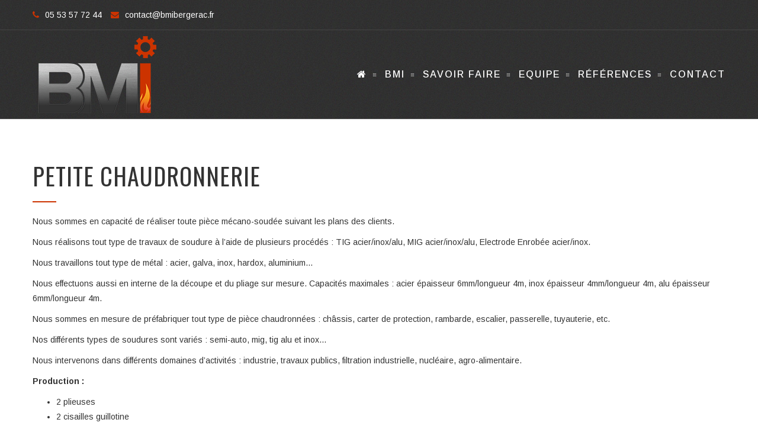

--- FILE ---
content_type: text/html; charset=UTF-8
request_url: http://www.bmibergerac.fr/petite-chaudronnerie/
body_size: 7717
content:
<!DOCTYPE html>
<html lang="fr-FR" prefix="og: http://ogp.me/ns# fb: http://ogp.me/ns/fb# og: http://ogp.me/ns#">
<head>
	<meta charset="UTF-8">
	
	<!-- Latest IE rendering engine & Chrome Frame Meta Tags -->
	<!--[if IE]><meta http-equiv='X-UA-Compatible' content='IE=edge,chrome=1'><![endif]-->
	
	<link rel="profile" href="http://gmpg.org/xfn/11">
	<link rel="pingback" href="http://www.bmibergerac.fr/xmlrpc.php">
	
	<title>Petite Chaudronnerie - Bergerac Mécanique Industrielle</title>

<!-- This site is optimized with the Yoast SEO plugin v4.7.1 - https://yoast.com/wordpress/plugins/seo/ -->
<meta name="description" content="En capacité de réaliser toute pièce mécano-soudée, tout type soudure, tout type de métal, nous effectuons aussi de la découpe et du pliage sur mesure."/>
<meta name="robots" content="noodp"/>
<link rel="canonical" href="https://www.bmibergerac.fr/petite-chaudronnerie/" />
<meta property="og:locale" content="fr_FR" />
<meta property="og:type" content="article" />
<meta property="og:title" content="Petite Chaudronnerie - Bergerac Mécanique Industrielle" />
<meta property="og:description" content="En capacité de réaliser toute pièce mécano-soudée, tout type soudure, tout type de métal, nous effectuons aussi de la découpe et du pliage sur mesure." />
<meta property="og:url" content="https://www.bmibergerac.fr/petite-chaudronnerie/" />
<meta property="og:site_name" content="Bergerac Mécanique Industrielle" />
<meta name="twitter:card" content="summary" />
<meta name="twitter:description" content="En capacité de réaliser toute pièce mécano-soudée, tout type soudure, tout type de métal, nous effectuons aussi de la découpe et du pliage sur mesure." />
<meta name="twitter:title" content="Petite Chaudronnerie - Bergerac Mécanique Industrielle" />
<!-- / Yoast SEO plugin. -->

<link rel='dns-prefetch' href='//fonts.googleapis.com' />
<link rel='dns-prefetch' href='//s.w.org' />
<meta name="viewport" content="width=device-width, initial-scale=1, maximum-scale=1" />
<meta property="og:title" content="Petite Chaudronnerie" />
<meta property="og:type" content="article" />
<meta property="og:url" content="https://www.bmibergerac.fr/petite-chaudronnerie/" />
<meta property="og:site_name" content="Bergerac Mécanique Industrielle" />
<meta property="og:description" content="" />
<meta property="og:image" content="https://www.bmibergerac.fr/wp-content/uploads/2017/06/logo-150.png" />
		<script type="text/javascript">
			window._wpemojiSettings = {"baseUrl":"https:\/\/s.w.org\/images\/core\/emoji\/2.3\/72x72\/","ext":".png","svgUrl":"https:\/\/s.w.org\/images\/core\/emoji\/2.3\/svg\/","svgExt":".svg","source":{"concatemoji":"http:\/\/www.bmibergerac.fr\/wp-includes\/js\/wp-emoji-release.min.js"}};
			!function(t,a,e){var r,i,n,o=a.createElement("canvas"),l=o.getContext&&o.getContext("2d");function c(t){var e=a.createElement("script");e.src=t,e.defer=e.type="text/javascript",a.getElementsByTagName("head")[0].appendChild(e)}for(n=Array("flag","emoji4"),e.supports={everything:!0,everythingExceptFlag:!0},i=0;i<n.length;i++)e.supports[n[i]]=function(t){var e,a=String.fromCharCode;if(!l||!l.fillText)return!1;switch(l.clearRect(0,0,o.width,o.height),l.textBaseline="top",l.font="600 32px Arial",t){case"flag":return(l.fillText(a(55356,56826,55356,56819),0,0),e=o.toDataURL(),l.clearRect(0,0,o.width,o.height),l.fillText(a(55356,56826,8203,55356,56819),0,0),e===o.toDataURL())?!1:(l.clearRect(0,0,o.width,o.height),l.fillText(a(55356,57332,56128,56423,56128,56418,56128,56421,56128,56430,56128,56423,56128,56447),0,0),e=o.toDataURL(),l.clearRect(0,0,o.width,o.height),l.fillText(a(55356,57332,8203,56128,56423,8203,56128,56418,8203,56128,56421,8203,56128,56430,8203,56128,56423,8203,56128,56447),0,0),e!==o.toDataURL());case"emoji4":return l.fillText(a(55358,56794,8205,9794,65039),0,0),e=o.toDataURL(),l.clearRect(0,0,o.width,o.height),l.fillText(a(55358,56794,8203,9794,65039),0,0),e!==o.toDataURL()}return!1}(n[i]),e.supports.everything=e.supports.everything&&e.supports[n[i]],"flag"!==n[i]&&(e.supports.everythingExceptFlag=e.supports.everythingExceptFlag&&e.supports[n[i]]);e.supports.everythingExceptFlag=e.supports.everythingExceptFlag&&!e.supports.flag,e.DOMReady=!1,e.readyCallback=function(){e.DOMReady=!0},e.supports.everything||(r=function(){e.readyCallback()},a.addEventListener?(a.addEventListener("DOMContentLoaded",r,!1),t.addEventListener("load",r,!1)):(t.attachEvent("onload",r),a.attachEvent("onreadystatechange",function(){"complete"===a.readyState&&e.readyCallback()})),(r=e.source||{}).concatemoji?c(r.concatemoji):r.wpemoji&&r.twemoji&&(c(r.twemoji),c(r.wpemoji)))}(window,document,window._wpemojiSettings);
		</script>
		<style type="text/css">
img.wp-smiley,
img.emoji {
	display: inline !important;
	border: none !important;
	box-shadow: none !important;
	height: 1em !important;
	width: 1em !important;
	margin: 0 .07em !important;
	vertical-align: -0.1em !important;
	background: none !important;
	padding: 0 !important;
}
</style>
<link rel='stylesheet' id='contact-form-7-css'  href='http://www.bmibergerac.fr/wp-content/plugins/contact-form-7/includes/css/styles.css' type='text/css' media='all' />
<link rel='stylesheet' id='rs-plugin-settings-css'  href='http://www.bmibergerac.fr/wp-content/plugins/revslider/public/assets/css/settings.css' type='text/css' media='all' />
<style id='rs-plugin-settings-inline-css' type='text/css'>
#rs-demo-id {}
</style>
<link rel='stylesheet' id='js_composer_front-css'  href='http://www.bmibergerac.fr/wp-content/plugins/js_composer/assets/css/js_composer.min.css' type='text/css' media='all' />
<link rel='stylesheet' id='zozo-prettyphoto-style-css'  href='http://www.bmibergerac.fr/wp-content/themes/metal/css/prettyPhoto.css' type='text/css' media='all' />
<link rel='stylesheet' id='zozo-font-awesome-style-css'  href='http://www.bmibergerac.fr/wp-content/themes/metal/css/font-awesome.min.css' type='text/css' media='all' />
<link rel='stylesheet' id='zozo-iconspack-style-css'  href='http://www.bmibergerac.fr/wp-content/themes/metal/css/iconspack.css' type='text/css' media='all' />
<link rel='stylesheet' id='zozo-effects-style-css'  href='http://www.bmibergerac.fr/wp-content/themes/metal/css/animate.css' type='text/css' media='all' />
<link rel='stylesheet' id='zozo-owl-carousel-style-css'  href='http://www.bmibergerac.fr/wp-content/themes/metal/css/owl.carousel.css' type='text/css' media='all' />
<link rel='stylesheet' id='zozo-theme-bootstrap-style-css'  href='http://www.bmibergerac.fr/wp-content/themes/metal/css/bootstrap.min.css' type='text/css' media='all' />
<link rel='stylesheet' id='zozo-mCustomScrollbar-style-css'  href='http://www.bmibergerac.fr/wp-content/themes/metal/css/jquery.mCustomScrollbar.css' type='text/css' media='all' />
<link rel='stylesheet' id='zozo-ratings-stars-css'  href='http://www.bmibergerac.fr/wp-content/themes/metal/css/rateit.css' type='text/css' media='all' />
<link rel='stylesheet' id='zozo-theme-style-css'  href='http://www.bmibergerac.fr/wp-content/themes/metal/style.css' type='text/css' media='all' />
<link rel='stylesheet' id='zozo-visual-composer-extend-css'  href='http://www.bmibergerac.fr/wp-content/themes/metal/css/plugins/visual-composer.css' type='text/css' media='all' />
<link rel='stylesheet' id='zozo-theme-responsive-style-css'  href='http://www.bmibergerac.fr/wp-content/themes/metal/css/responsive.css' type='text/css' media='all' />
<link rel='stylesheet' id='zozo-custom-css-css'  href='//www.bmibergerac.fr/wp-content/uploads/metal/theme_1.css' type='text/css' media='all' />
<link rel='stylesheet' id='jquery-ui-smoothness-css'  href='http://www.bmibergerac.fr/wp-content/plugins/contact-form-7/includes/js/jquery-ui/themes/smoothness/jquery-ui.min.css' type='text/css' media='screen' />
<link rel='stylesheet' id='zozo-shortcodes-css'  href='http://www.bmibergerac.fr/wp-content/plugins/zozothemes-core/shortcodes.css' type='text/css' media='all' />
<link rel='stylesheet' id='google-fonts-zozo_options-css'  href='http://fonts.googleapis.com/css?family=Arimo%3A400%2C500%2C600%2C700%2C400italic%2C500italic%2C600italic%2C700italic%7COswald%3A200%2C300%2C400%2C500%2C600%2C700' type='text/css' media='all' />
<script type='text/javascript'>
/* <![CDATA[ */
var zozo_js_vars = {"zozo_template_uri":"http:\/\/www.bmibergerac.fr\/wp-content\/themes\/metal","isRTL":"false","isOriginLeft":"true","zozo_sticky_height":"100px","zozo_sticky_height_alt":"60px","zozo_ajax_url":"https:\/\/www.bmibergerac.fr\/wp-admin\/admin-ajax.php","zozo_CounterYears":"Ann\u00e9es","zozo_CounterMonths":"Mois","zozo_CounterWeeks":"Semaines","zozo_CounterDays":"Jours","zozo_CounterHours":"Heures","zozo_CounterMins":"Minutes","zozo_CounterSecs":"Secondes","zozo_CounterYear":"Ann\u00e9e","zozo_CounterMonth":"Mois","zozo_CounterWeek":"Semaine","zozo_CounterDay":"Jour","zozo_CounterHour":"Heure","zozo_CounterMin":"Minute","zozo_CounterSec":"Seconde"};
/* ]]> */
</script>
<script type='text/javascript' src='http://www.bmibergerac.fr/wp-includes/js/jquery/jquery.js'></script>
<script type='text/javascript' src='http://www.bmibergerac.fr/wp-includes/js/jquery/jquery-migrate.min.js'></script>
<script type='text/javascript' src='http://www.bmibergerac.fr/wp-content/plugins/revslider/public/assets/js/jquery.themepunch.tools.min.js'></script>
<script type='text/javascript' src='http://www.bmibergerac.fr/wp-content/plugins/revslider/public/assets/js/jquery.themepunch.revolution.min.js'></script>
<link rel='https://api.w.org/' href='https://www.bmibergerac.fr/wp-json/' />
<link rel="EditURI" type="application/rsd+xml" title="RSD" href="https://www.bmibergerac.fr/xmlrpc.php?rsd" />
<link rel="wlwmanifest" type="application/wlwmanifest+xml" href="http://www.bmibergerac.fr/wp-includes/wlwmanifest.xml" /> 
<link rel='shortlink' href='https://www.bmibergerac.fr/?p=2130' />
<link rel="alternate" type="application/json+oembed" href="https://www.bmibergerac.fr/wp-json/oembed/1.0/embed?url=https%3A%2F%2Fwww.bmibergerac.fr%2Fpetite-chaudronnerie%2F" />
<link rel="alternate" type="text/xml+oembed" href="https://www.bmibergerac.fr/wp-json/oembed/1.0/embed?url=https%3A%2F%2Fwww.bmibergerac.fr%2Fpetite-chaudronnerie%2F&#038;format=xml" />
<!-- Custom CSS -->
<style type="text/css">.theme-features-list .vc-inner-row-section {
    margin-bottom: 40px;
}
.zozo-megamenu-columns-4 .wpb_content_element{
    margin-bottom:0px;
}
.zozo-main-nav > li > a{
    font-size: 16px;
    font-weight: 500;
}

.counter-style-1 .counter-info .counter-title span{
    color: #333333;
}</style>
		<style type="text/css">.recentcomments a{display:inline !important;padding:0 !important;margin:0 !important;}</style>
		<!--[if lte IE 9]><link rel="stylesheet" type="text/css" href="http://www.bmibergerac.fr/wp-content/plugins/js_composer/assets/css/vc_lte_ie9.min.css" media="screen"><![endif]--><meta name="generator" content="Powered by Slider Revolution 5.3.0.2 - responsive, Mobile-Friendly Slider Plugin for WordPress with comfortable drag and drop interface." />
		<style type="text/css" id="wp-custom-css">
			/*Cookie consent*/
#cookie-notice.cn-position-bottom {
    width: 94%;
    margin-left: -47%;
    left: 50%;
    right: auto;
    min-width: inherit;
    bottom: 32px;
}
@media screen and (min-width:768px){
    #cookie-notice.cn-position-bottom {
        width: 600px;
        margin-left: -300px;
    }
}
#cn-close-notice.cn-close-icon{
    display: none;
}
.cookie-notice-container .cn-text-container, .cookie-notice-container .cn-buttons-container{
    display: block;
}
.cn-buttons-container,
.cn-text-container {
	display: block;
	margin-top: 26px;
}
.cookie-notice-visible .cookie-notice-container{
    padding: 24px 16px;
}
@media screen and (min-width:768px){
    .cookie-notice-visible .cookie-notice-container{
        padding: 32px;    
    }
}
.cookie-notice-title {
	color: #fff !important;
}
.cn-text-container a{
    box-shadow: 0 3px 0px currentColor;
    color: #fff;
    font-weight: bold;
}
.cn-text-container a:hover{
    color: #fff;
}
.cn-text-container .h2{
    color: #001c38;
    font-size: 24px;
    font-weight: 400;
    text-transform: uppercase;
    line-height: 1.3em;
    letter-spacing: 1px;
}
.cn-text-container .h3{
    color: #fff;
    font-size: 18px;
    font-weight: 400;
    line-height: 1.3em;
    letter-spacing: 0px;
    text-align: left;
}
.cn-text-container p{
    font-size: 15px;
    line-height: 1.5em;
    text-align: left;   
}
.cn-text-container p + .h3{
    margin-top: 1em;
}
.cn-buttons-container{
    text-align: left;
    margin-top: 24px;
}
#cookie-notice .cn-buttons-container .cn-button{
  border-radius: 30px;
  color: #001c38;
	font-size: 13px !important;
	padding: 11px 22px;
	margin: 0;
	background-color: white;
}
#cookie-notice .cn-buttons-container .cn-button + .cn-button{
    margin-left: 16px
}
.cn-button.bootstrap{
background-color: #cc3300 !important;
color: #fff !important;
}		</style>
	<style type="text/css" data-type="vc_shortcodes-custom-css">.vc_custom_1498483090518{padding-top: 0px !important;}</style><noscript><style type="text/css"> .wpb_animate_when_almost_visible { opacity: 1; }</style></noscript></head>

<body class="page-template page-template-template-fullwidth page-template-template-fullwidth-php page page-id-2130 fullwidth hide-title-bar-yes theme-skin-light footer-default header-is-sticky header-mobile-is-sticky no-mobile-slidingbar rev-position-header-below  one-col wpb-js-composer js-comp-ver-5.0.1 vc_responsive">
	<div id="mobile-menu-wrapper" class="mobile-menu-wrapper mobile-menu-left">
<div class="main-mobile-navigation-wrapper">
<div id="main-mobile-nav" class="main-nav main-mobile-nav main-menu-container"><ul id="main-mobile-menu" class="nav navbar-nav navbar-main zozo-main-nav"><li id="menu-item-1879" class="menu-item menu-item-type-post_type menu-item-object-page menu-item-home menu-item-1879 mobile-megamenu-enabled"><a  title="Accueil BMI" href="https://www.bmibergerac.fr/"><span class="zozo-megamenu-icon title-menu"><i class="fa fa-home"></i></span><span class="menu-title">Accueil BMI</span></a></li>
<li id="menu-item-1806" class="menu-item menu-item-type-custom menu-item-object-custom menu-item-1806"><a title="BMI" href="/#section-about">BMI</a></li>
<li id="menu-item-1809" class="menu-item menu-item-type-custom menu-item-object-custom menu-item-1809"><a title="Savoir Faire" href="/#section-services">Savoir Faire</a></li>
<li id="menu-item-1813" class="menu-item menu-item-type-custom menu-item-object-custom menu-item-1813"><a title="Equipe" href="/#section-team">Equipe</a></li>
<li id="menu-item-2060" class="menu-item menu-item-type-custom menu-item-object-custom menu-item-2060 mobile-megamenu-enabled"><a title="Références" href="/#section-references">Références</a></li>
<li id="menu-item-1817" class="menu-item menu-item-type-custom menu-item-object-custom menu-item-1817"><a title="Contact" href="/#section-contact">Contact</a></li>
</ul></div></div>
<div class="mobile-menu-item"><a href="#" class="mobile-menu-nav menu-bars-link"><span class="menu-bars"></span></a></div></div>
<div id="zozo_wrapper" class="wrapper-class">
		
				<div id="mobile-header" class="mobile-header-section header-skin-dark header-no-transparent header-mobile-left-logo">
				<div id="header-mobile-main" class="header-mobile-main-section navbar">
<div class="container"><div id="zozo-mobile-logo" class="navbar-header nav-respons zozo-mobile-logo logo-left zozo-no-sticky-logo has-img">
<a href="https://www.bmibergerac.fr/" class="navbar-brand" title="Bergerac Mécanique Industrielle - Spécialiste protection incendie, usinage, et petite chaudronnerie." rel="home">
<img class="img-responsive zozo-mobile-standard-logo" src="https://www.bmibergerac.fr/wp-content/uploads/2017/06/logo-150.png" alt="Bergerac Mécanique Industrielle" width="220" height="150" />
</a>
</div>
<div class="mobile-header-items-wrap"><div class="mobile-menu-item"><a href="#" class="mobile-menu-nav menu-bars-link"><span class="menu-bars"></span></a></div>
</div></div></div>
			</div><!-- #mobile-header -->
					<div id="header" class="header-section type-header-1 header-skin-dark header-no-transparent">
				<div id="header-top-bar" class="header-top-section"><div class="container"><div class="row"><div class="col-sm-6 zozo-top-left"><div class="top-bar-item item-contact-info"><div id="header-contact-info" class="top-contact-info"><ul class="header-contact-details"><li class="header-phone">05 53 57 72 44</li><li class="header-email"><a href="mailto:contact@bmibergerac.fr">contact@bmibergerac.fr</a></li></ul></div></div>
</div></div></div></div><div id="header-main" class="header-main-section navbar"><div class="container"><div id="zozo-logo" class="navbar-header nav-respons zozo-logo logo-left zozo-has-sticky-logo has-img">
<a href="https://www.bmibergerac.fr/" class="navbar-brand" title="Bergerac Mécanique Industrielle - Spécialiste protection incendie, usinage, et petite chaudronnerie." rel="home">
<img class="img-responsive zozo-standard-logo" src="https://www.bmibergerac.fr/wp-content/uploads/2017/06/logo-150.png" alt="Bergerac Mécanique Industrielle" width="220" height="150" />
<img class="img-responsive zozo-retina-logo" src="https://www.bmibergerac.fr/wp-content/uploads/2017/06/logo-150.png" alt="Bergerac Mécanique Industrielle" height="75" width="110" />
<img class="img-responsive zozo-sticky-logo" src="https://www.bmibergerac.fr/wp-content/uploads/2017/06/logo-150.png" alt="Bergerac Mécanique Industrielle" width="220" height="150" />
<div class="zozo-text-logo"></div>
</a>
</div>
<div class="zozo-header-main-bar"><ul class="nav navbar-nav navbar-right zozo-main-bar"><li><div class="main-bar-item item-main-menu"><div class="main-navigation-wrapper menu-style-separator">
<div id="main-nav-container" class="main-nav main-menu-container main-megamenu"><ul id="main-menu" class="nav navbar-nav navbar-main zozo-main-nav"><li class="menu-item menu-item-type-post_type menu-item-object-page menu-item-home menu-item-1879"><a  title="Accueil BMI" href="https://www.bmibergerac.fr/"><span class="zozo-megamenu-icon title-menu"><i class="fa fa-home"></i></span><span class="menu-title">Accueil BMI</span></a></li>
<li class="menu-item menu-item-type-custom menu-item-object-custom menu-item-1806"><a  title="BMI" href="/#section-about">BMI</a></li>
<li class="menu-item menu-item-type-custom menu-item-object-custom menu-item-1809"><a  title="Savoir Faire" href="/#section-services">Savoir Faire</a></li>
<li class="menu-item menu-item-type-custom menu-item-object-custom menu-item-1813"><a  title="Equipe" href="/#section-team">Equipe</a></li>
<li class="menu-item menu-item-type-custom menu-item-object-custom menu-item-2060"><a  title="Références" href="/#section-references">Références</a></li>
<li class="menu-item menu-item-type-custom menu-item-object-custom menu-item-1817"><a  title="Contact" href="/#section-contact">Contact</a></li>
</ul></div></div>
</div></li></ul></div></div><!-- .container --></div><!-- .header-main-section -->			</div><!-- #header -->
		<div id="section-top" class="zozo-top-anchor"></div>	
	<div id="main" class="main-section">
	
		<!-- ============ Page Header ============ -->
		
<!-- ============ Page Header ============ -->
<!-- ============ Page Header Ends ============ -->
<div id="fullwidth" class="main-fullwidth main-col-full">
				<section class="vc_row wpb_row vc_row-fluid vc-zozo-section typo-dark"><div class="zozo-vc-main-row-inner vc-normal-section"><div class="container"><div class="row"><div class="wpb_column vc_main_column vc_column_container vc_col-sm-12 typo-default"><div class="vc_column-inner "><div class="wpb_wrapper"><div class="zozo-parallax-header"><div class="parallax-header content-style-default"><h2 class="parallax-title text-left">Petite Chaudronnerie</h2><div class="parallax-desc default-style text-left"><p>Nous sommes en capacité de réaliser toute pièce mécano-soudée suivant les plans des clients.</p>
<p>Nous réalisons tout type de travaux de soudure à l’aide de plusieurs procédés : TIG acier/inox/alu, MIG acier/inox/alu, Electrode Enrobée acier/inox.</p>
<p>Nous travaillons tout type de métal : acier, galva, inox, hardox, aluminium&#8230;</p>
<p>Nous effectuons aussi en interne de la découpe et du pliage sur mesure. Capacités maximales : acier épaisseur 6mm/longueur 4m, inox épaisseur 4mm/longueur 4m, alu épaisseur 6mm/longueur 4m.</p>
<p>Nous sommes en mesure de préfabriquer tout type de pièce chaudronnées : châssis, carter de protection, rambarde, escalier, passerelle, tuyauterie, etc.</p>
<p>Nos différents types de soudures sont variés : semi-auto, mig, tig alu et inox&#8230;</p>
<p>Nous intervenons dans différents domaines d’activités : industrie, travaux publics, filtration industrielle, nucléaire, agro-alimentaire.</p>
<p><strong>Production :</strong></p>
<ul>
<li>2 plieuses</li>
<li>2 cisailles guillotine</li>
<li>1 scie alternative</li>
<li>4 scies à ruban</li>
<li>3 poinçonneuses</li>
<li>1 cintreuse à tubes</li>
<li>1 rouleuse à tôles<br />
Capacité de levage : 10 tonnes.</li>
</ul>
</div></div></div></div></div></div></div></div></div></section>	



	<section class="vc_row wpb_row vc_row-fluid vc_custom_1498483090518 vc-zozo-section typo-dark"><div class="zozo-vc-main-row-inner vc-normal-section"><div class="container"><div class="row"><div class="wpb_column vc_main_column vc_column_container vc_col-sm-12 typo-default"><div class="vc_column-inner "><div class="wpb_wrapper"><div class="wpb_gallery wpb_content_element vc_clearfix"><div class="wpb_wrapper"><div class="wpb_gallery_slides wpb_image_grid" data-interval="3"><ul class="wpb_image_grid_ul"><li class="isotope-item"><a class="prettyphoto" href="https://www.bmibergerac.fr/wp-content/uploads/2017/05/chaudronnerie9_BMI-1200x800.jpg" data-rel="prettyPhoto[rel-2130-883329869]"><img width="150" height="150" src="https://www.bmibergerac.fr/wp-content/uploads/2017/05/chaudronnerie9_BMI-150x150.jpg" class="attachment-thumbnail" alt="" srcset="https://www.bmibergerac.fr/wp-content/uploads/2017/05/chaudronnerie9_BMI-150x150.jpg 150w, https://www.bmibergerac.fr/wp-content/uploads/2017/05/chaudronnerie9_BMI-85x85.jpg 85w, https://www.bmibergerac.fr/wp-content/uploads/2017/05/chaudronnerie9_BMI-500x500.jpg 500w" sizes="(max-width: 150px) 100vw, 150px" /></a></li><li class="isotope-item"><a class="prettyphoto" href="https://www.bmibergerac.fr/wp-content/uploads/2017/05/chaudronnerie10_BMI-1200x800.jpg" data-rel="prettyPhoto[rel-2130-883329869]"><img width="150" height="150" src="https://www.bmibergerac.fr/wp-content/uploads/2017/05/chaudronnerie10_BMI-150x150.jpg" class="attachment-thumbnail" alt="" srcset="https://www.bmibergerac.fr/wp-content/uploads/2017/05/chaudronnerie10_BMI-150x150.jpg 150w, https://www.bmibergerac.fr/wp-content/uploads/2017/05/chaudronnerie10_BMI-85x85.jpg 85w, https://www.bmibergerac.fr/wp-content/uploads/2017/05/chaudronnerie10_BMI-500x500.jpg 500w" sizes="(max-width: 150px) 100vw, 150px" /></a></li><li class="isotope-item"><a class="prettyphoto" href="https://www.bmibergerac.fr/wp-content/uploads/2017/05/chaudronnerie11_BMI-1200x800.jpg" data-rel="prettyPhoto[rel-2130-883329869]"><img width="150" height="150" src="https://www.bmibergerac.fr/wp-content/uploads/2017/05/chaudronnerie11_BMI-150x150.jpg" class="attachment-thumbnail" alt="" srcset="https://www.bmibergerac.fr/wp-content/uploads/2017/05/chaudronnerie11_BMI-150x150.jpg 150w, https://www.bmibergerac.fr/wp-content/uploads/2017/05/chaudronnerie11_BMI-85x85.jpg 85w, https://www.bmibergerac.fr/wp-content/uploads/2017/05/chaudronnerie11_BMI-500x500.jpg 500w" sizes="(max-width: 150px) 100vw, 150px" /></a></li><li class="isotope-item"><a class="prettyphoto" href="https://www.bmibergerac.fr/wp-content/uploads/2017/05/Metallerie_Chaudronerie_1_BMI-1200x800.jpg" data-rel="prettyPhoto[rel-2130-883329869]"><img width="150" height="150" src="https://www.bmibergerac.fr/wp-content/uploads/2017/05/Metallerie_Chaudronerie_1_BMI-150x150.jpg" class="attachment-thumbnail" alt="" srcset="https://www.bmibergerac.fr/wp-content/uploads/2017/05/Metallerie_Chaudronerie_1_BMI-150x150.jpg 150w, https://www.bmibergerac.fr/wp-content/uploads/2017/05/Metallerie_Chaudronerie_1_BMI-85x85.jpg 85w, https://www.bmibergerac.fr/wp-content/uploads/2017/05/Metallerie_Chaudronerie_1_BMI-500x500.jpg 500w" sizes="(max-width: 150px) 100vw, 150px" /></a></li><li class="isotope-item"><a class="prettyphoto" href="https://www.bmibergerac.fr/wp-content/uploads/2017/05/Metallerie_Chaudronerie_14_BMI-1200x800.jpg" data-rel="prettyPhoto[rel-2130-883329869]"><img width="150" height="150" src="https://www.bmibergerac.fr/wp-content/uploads/2017/05/Metallerie_Chaudronerie_14_BMI-150x150.jpg" class="attachment-thumbnail" alt="" srcset="https://www.bmibergerac.fr/wp-content/uploads/2017/05/Metallerie_Chaudronerie_14_BMI-150x150.jpg 150w, https://www.bmibergerac.fr/wp-content/uploads/2017/05/Metallerie_Chaudronerie_14_BMI-85x85.jpg 85w, https://www.bmibergerac.fr/wp-content/uploads/2017/05/Metallerie_Chaudronerie_14_BMI-500x500.jpg 500w" sizes="(max-width: 150px) 100vw, 150px" /></a></li><li class="isotope-item"><a class="prettyphoto" href="https://www.bmibergerac.fr/wp-content/uploads/2017/05/chaudronnerie_BMI-1200x800.jpg" data-rel="prettyPhoto[rel-2130-883329869]"><img width="150" height="150" src="https://www.bmibergerac.fr/wp-content/uploads/2017/05/chaudronnerie_BMI-150x150.jpg" class="attachment-thumbnail" alt="" srcset="https://www.bmibergerac.fr/wp-content/uploads/2017/05/chaudronnerie_BMI-150x150.jpg 150w, https://www.bmibergerac.fr/wp-content/uploads/2017/05/chaudronnerie_BMI-85x85.jpg 85w, https://www.bmibergerac.fr/wp-content/uploads/2017/05/chaudronnerie_BMI-500x500.jpg 500w" sizes="(max-width: 150px) 100vw, 150px" /></a></li><li class="isotope-item"><a class="prettyphoto" href="https://www.bmibergerac.fr/wp-content/uploads/2017/05/chaudronnerie3_BMI-1200x800.jpg" data-rel="prettyPhoto[rel-2130-883329869]"><img width="150" height="150" src="https://www.bmibergerac.fr/wp-content/uploads/2017/05/chaudronnerie3_BMI-150x150.jpg" class="attachment-thumbnail" alt="" srcset="https://www.bmibergerac.fr/wp-content/uploads/2017/05/chaudronnerie3_BMI-150x150.jpg 150w, https://www.bmibergerac.fr/wp-content/uploads/2017/05/chaudronnerie3_BMI-85x85.jpg 85w, https://www.bmibergerac.fr/wp-content/uploads/2017/05/chaudronnerie3_BMI-500x500.jpg 500w" sizes="(max-width: 150px) 100vw, 150px" /></a></li><li class="isotope-item"><a class="prettyphoto" href="https://www.bmibergerac.fr/wp-content/uploads/2017/05/chaudronnerie4_BMI-1200x800.jpg" data-rel="prettyPhoto[rel-2130-883329869]"><img width="150" height="150" src="https://www.bmibergerac.fr/wp-content/uploads/2017/05/chaudronnerie4_BMI-150x150.jpg" class="attachment-thumbnail" alt="" srcset="https://www.bmibergerac.fr/wp-content/uploads/2017/05/chaudronnerie4_BMI-150x150.jpg 150w, https://www.bmibergerac.fr/wp-content/uploads/2017/05/chaudronnerie4_BMI-85x85.jpg 85w, https://www.bmibergerac.fr/wp-content/uploads/2017/05/chaudronnerie4_BMI-500x500.jpg 500w" sizes="(max-width: 150px) 100vw, 150px" /></a></li></ul></div></div></div></div></div></div></div></div></div></section>
		</div><!-- #fullwidth -->

	</div><!-- #main -->
	
		
		
	<div id="footer" class="footer-section footer-style-default footer-skin-dark">	
				<div id="zozo-back-to-top" class="footer-backtotop footer-top-position">					
			<a href="#zozo_wrapper"><i class="glyphicon glyphicon-arrow-up"></i></a>
		</div><!-- #zozo-back-to-top -->
							
				<div id="footer-widgets-container" class="footer-widgets-section">
			<div class="container">
				<div class="zozo-row row">
												<div id="footer-widgets-1" class="footer-widgets col-sm-4 col-xs-12">
								<div id="custom_html-2" class="widget_text widget widget_custom_html"><h3 class="widget-title">Trouvez-nous</h3><div class="textwidget custom-html-widget"><p><strong>Bureau : </strong> 39 rue Jean Mace,<br> 24100 Bergerac.</p></div></div>							</div>
														<div id="footer-widgets-2" class="footer-widgets col-sm-4 col-xs-12">
								<div id="text-8" class="widget widget_text"><h3 class="widget-title">Contactez-nous</h3>			<div class="textwidget"><p><strong>Mail : </strong>contact@bmibergerac.fr<br>
<strong>Tél. : </strong> 05 53 57 72 44<br>
<strong>Fax : </strong> 05 53 24 69 70</p></div>
		</div>							</div>
														<div id="footer-widgets-3" class="footer-widgets col-sm-4 col-xs-12">
								<div id="custom_html-3" class="widget_text widget widget_custom_html"><h3 class="widget-title">Venez nous voir</h3><div class="textwidget custom-html-widget"><p><strong>Horaires d'ouvertures du secrétariat :</strong><br>
Du Lundi au Jeudi : 8h à 12h et de 13h30 à 17h30<br>Le vendredi : 8h à 12h</p>
<p>Ouverture de l’atelier jusqu’à 16h30, sauf l’été</p></div></div>							</div>
											</div><!-- .row -->
			</div>
		</div><!-- #footer-widgets-container -->
				
		<div id="footer-copyright-container" class="footer-copyright-section">
			<div class="container">
				<div class="zozo-row row">
										
					<div id="copyright-text" class="col-sm-7">
						<p>&copy; Copyright 2026. Tous droits réservés. Une réalisation <a href="https://www.vox.fr/" target="_blank">vox.fr</a></p>						
												<div class="footer-menu-wrapper">
							<!-- ==================== Footer Menu ==================== -->
							<div class="hidden-xs">
								<div id="footer-nav" class="zozo-nav footer-menu-navigation"><ul id="footer-menu" class="nav navbar-nav zozo-footer-nav"><li id="menu-item-2129" class="menu-item menu-item-type-post_type menu-item-object-page menu-item-2129"><a title="Mentions légales" href="https://www.bmibergerac.fr/mentions-legales/">Mentions légales</a></li>
<li id="menu-item-2446" class="menu-item menu-item-type-post_type menu-item-object-page menu-item-2446"><a title="Politique de confidentialité" href="https://www.bmibergerac.fr/politique-de-confidentialite/">Politique de confidentialité</a></li>
</ul></div>							</div>
							<!-- ==================== Mobile Menu ==================== -->
							<div id="footer-mobile-menu-wrapper" class="visible-xs mobile-menu">
								<div id="footer-mobile-nav" class="zozo-nav footer-menu-navigation"><ul id="footer-mobile-menu" class="nav navbar-nav zozo-footer-nav"><li class="menu-item menu-item-type-post_type menu-item-object-page menu-item-2129"><a title="Mentions légales" href="https://www.bmibergerac.fr/mentions-legales/">Mentions légales</a></li>
<li class="menu-item menu-item-type-post_type menu-item-object-page menu-item-2446"><a title="Politique de confidentialité" href="https://www.bmibergerac.fr/politique-de-confidentialite/">Politique de confidentialité</a></li>
</ul></div>							</div>
						</div>
												
					</div><!-- #copyright-text -->									
										
				</div>
			</div>
		</div><!-- #footer-copyright-container -->		
	</div><!-- #footer -->
</div>
<link rel='stylesheet' id='isotope-css-css'  href='http://www.bmibergerac.fr/wp-content/plugins/js_composer/assets/css/lib/isotope.min.css' type='text/css' media='all' />
<link rel='stylesheet' id='prettyphoto-css'  href='http://www.bmibergerac.fr/wp-content/plugins/js_composer/assets/lib/prettyphoto/css/prettyPhoto.min.css' type='text/css' media='all' />
<script type='text/javascript'>
/* <![CDATA[ */
var wpcf7 = {"apiSettings":{"root":"https:\/\/www.bmibergerac.fr\/wp-json\/contact-form-7\/v1","namespace":"contact-form-7\/v1"},"recaptcha":{"messages":{"empty":"Please verify that you are not a robot."}},"jqueryUi":"1"};
/* ]]> */
</script>
<script type='text/javascript' src='http://www.bmibergerac.fr/wp-content/plugins/contact-form-7/includes/js/scripts.js'></script>
<script type='text/javascript' src='http://www.bmibergerac.fr/wp-content/themes/metal/js/plugins/bootstrap.min.js'></script>
<script type='text/javascript' src='http://www.bmibergerac.fr/wp-content/themes/metal/js/plugins/jquery.mCustomScrollbar.concat.min.js'></script>
<script type='text/javascript' src='http://www.bmibergerac.fr/wp-content/themes/metal/js/plugins/general.js'></script>
<script type='text/javascript' src='http://www.bmibergerac.fr/wp-content/themes/metal/js/plugins/main.js'></script>
<script type='text/javascript' src='http://www.bmibergerac.fr/wp-content/themes/metal/js/plugins/modernizr.min.js'></script>
<script type='text/javascript' src='http://www.bmibergerac.fr/wp-content/themes/metal/js/plugins/jquery.prettyPhoto.js'></script>
<script type='text/javascript' src='http://www.bmibergerac.fr/wp-content/themes/metal/js/rate-it/jquery.rateit.min.js'></script>
<script type='text/javascript' src='http://www.bmibergerac.fr/wp-content/themes/metal/js/plugins/jquery.carousel.min.js'></script>
<script type='text/javascript' src='http://www.bmibergerac.fr/wp-content/themes/metal/js/plugins/jquery.match-height.js'></script>
<script type='text/javascript' src='http://www.bmibergerac.fr/wp-content/themes/metal/js/plugins/jquery.carousel-custom.js'></script>
<script type='text/javascript' src='http://www.bmibergerac.fr/wp-includes/js/jquery/ui/core.min.js'></script>
<script type='text/javascript' src='http://www.bmibergerac.fr/wp-includes/js/jquery/ui/datepicker.min.js'></script>
<script type='text/javascript'>
jQuery(document).ready(function(jQuery){jQuery.datepicker.setDefaults({"closeText":"Fermer","currentText":"Aujourd\u2019hui","monthNames":["janvier","f\u00e9vrier","mars","avril","mai","juin","juillet","ao\u00fbt","septembre","octobre","novembre","d\u00e9cembre"],"monthNamesShort":["Jan","F\u00e9v","Mar","Avr","Mai","Juin","Juil","Ao\u00fbt","Sep","Oct","Nov","D\u00e9c"],"nextText":"Suivant","prevText":"Pr\u00e9c\u00e9dent","dayNames":["dimanche","lundi","mardi","mercredi","jeudi","vendredi","samedi"],"dayNamesShort":["dim","lun","mar","mer","jeu","ven","sam"],"dayNamesMin":["D","L","M","M","J","V","S"],"dateFormat":"d MM yy","firstDay":1,"isRTL":false});});
</script>
<script type='text/javascript' src='http://www.bmibergerac.fr/wp-includes/js/jquery/ui/widget.min.js'></script>
<script type='text/javascript' src='http://www.bmibergerac.fr/wp-includes/js/jquery/ui/button.min.js'></script>
<script type='text/javascript' src='http://www.bmibergerac.fr/wp-includes/js/jquery/ui/spinner.min.js'></script>
<script type='text/javascript' src='http://www.bmibergerac.fr/wp-includes/js/wp-embed.min.js'></script>
<script type='text/javascript' src='http://www.bmibergerac.fr/wp-content/plugins/js_composer/assets/js/dist/js_composer_front.min.js'></script>
<script type='text/javascript' src='http://www.bmibergerac.fr/wp-content/plugins/js_composer/assets/lib/bower/imagesloaded/imagesloaded.pkgd.min.js'></script>
<script type='text/javascript' src='http://www.bmibergerac.fr/wp-content/plugins/js_composer/assets/lib/bower/isotope/dist/isotope.pkgd.min.js'></script>
<script type='text/javascript' src='http://www.bmibergerac.fr/wp-content/plugins/js_composer/assets/lib/prettyphoto/js/jquery.prettyPhoto.min.js'></script>

</body>
</html>

--- FILE ---
content_type: text/css
request_url: http://www.bmibergerac.fr/wp-content/uploads/metal/theme_1.css
body_size: 7463
content:
a{ color: #cc3300; }
.page-title-section .page-title-breadcrumbs .zozo-breadcrumbs a:hover, .sidebar .zozo-latest-posts .posts-title a:hover { color: #cc3300; }
blockquote:before,blockquote:after{ color: #cc3300; }
.bg-style.bg-normal{ background-color: #cc3300 !important; fill: #cc3300; }
.bg-overlay-primary:before{background-color: rgba(204,51,0,0.8);}
.typo-dark h1 > a:hover,.typo-dark h1 > a:active,.typo-dark h1 > a:focus, .typo-dark h2 > a:hover,.typo-dark h2 > a:active,.typo-dark h2 > a:focus, .typo-dark h3 > a:hover,.typo-dark h3 > a:active,.typo-dark h3 > a:focus, .typo-dark h4 > a:hover,.typo-dark h4 > a:active,.typo-dark h4 > a:focus, .typo-dark h5 > a:hover,.typo-dark h5 > a:active,.typo-dark h5 > a:focus,.typo-dark h6 > a:hover,.typo-dark h6 > a:active,.typo-dark h6 > a:focus, .typo-light h1 > a:hover,.typo-light h1 > a:active,.typo-light h1 > a:focus, .typo-light h2 > a:hover,.typo-light h2 > a:active,.typo-light h2 > a:focus, .typo-light h3 > a:hover,.typo-light h3 > a:active,.typo-light h3 > a:focus, .typo-light h4 > a:hover,.typo-light h4 > a:active,.typo-light h4 > a:focus,.typo-light h5 > a:hover,.typo-light h5 > a:active,.typo-light h5 > a:focus, .typo-light h6 > a:hover,.typo-light h6 > a:active,.typo-light h6 > a:focus {color: #cc3300; }
.pageloader .ball-clip-rotate > div{ border-color: #cc3300; border-bottom-color: transparent; }
.btn:hover, .btn:focus, input[type="submit"]:hover, input[type="submit"]:focus, .tagcloud a:hover, .tagcloud a:focus, .vc_general.vc_btn3.vc_btn3-style-default:hover, .vc_general.vc_btn3.vc_btn3-style-default:focus, .vc_general.vc_btn3.vc_btn3-style-default:active, .vc_general.vc_btn3.vc_btn3-color-primary-bg:hover, .vc_general.vc_btn3.vc_btn3-color-primary-bg:focus, .vc_general.vc_btn3.vc_btn3-color-primary-bg:active, .vc_btn.vc_btn-primary-bg:hover, .vc_btn.vc_btn-primary-bg:focus, .vc_btn.vc_btn-primary-bg:active, .vc_general.vc_btn3.vc_btn3-color-juicy-pink:hover, .vc_general.vc_btn3.vc_btn3-color-juicy-pink:focus, .vc_general.vc_btn3.vc_btn3-color-juicy-pink:active { background-color: rgba(204,51,0, 0.8); }
.btn, .btn[disabled], .btn.btn-default, .vc_general.vc_btn3.vc_btn3-color-primary-bg, .vc_btn.vc_btn-primary-bg, .vc_general.vc_btn3.vc_btn3-color-juicy-pink, .colorbtn, .btn-modal.btn-primary, .btn-modal.btn-primary:active, .btn-modal.btn-primary:focus { background-color: #cc3300; }
.bg-style.bg-normal .btn, .bg-style.bg-normal .btn.btn-default, .bg-style.bg-normal input[type="submit"], .bg-style.bg-normal button[type="submit"], .bg-style.bg-normal .vc_general.vc_btn3.vc_btn3-color-primary-bg,.bg-style.bg-normal .vc_btn.vc_btn-primary-bg, .bg-style.bg-normal .vc_general.vc_btn3.vc_btn3-color-juicy-pink{ color: #cc3300; }
.btn-transparent-black:hover, .btn.btn-transparent-black:hover, .btn-transparent-white:hover, .btn.btn-transparent-white:hover, .btn-transparent-black-inverse,  .btn.btn-transparent-black-inverse, .btn-transparent-white-inverse, .btn.btn-transparent-white-inverse, .btn-transparent-color, .btn.btn-transparent-color,  .btn-transparent-color-inverse:hover, .btn.btn-transparent-color-inverse:hover { color: #cc3300; }
.btn-transparent-color:hover, .btn.btn-transparent-color:hover, .btn-transparent-color-inverse, .btn.btn-transparent-color-inverse { background-color: #cc3300; }
.vc_general.vc_btn3.vc_btn3-style-outline.vc_btn3-color-primary-bg, .vc_general.vc_btn3.vc_btn3-style-outline.vc_btn3-color-primary-bg:hover, .btn-transparent-color, .btn.btn-transparent-color, .btn-transparent-color-inverse:hover, .btn.btn-transparent-color-inverse:hover, .btn-transparent-color:hover,  .btn.btn-transparent-color:hover, .btn-transparent-color-inverse, .btn.btn-transparent-color-inverse { border-color: #cc3300; }
.bg-skin-dark .vc_general.vc_btn3.vc_btn3-style-outline.vc_btn3-color-primary-bg { color: #cc3300; }
.parallax-background .parallax-content a.btn:hover, .parallax-background .parallax-content a.btn:active, .parallax-background .parallax-content a.btn:focus { color: #cc3300; }
#respond .form-submit input[type="submit"], input[type="submit"], .wpcf7 input[type="submit"], button[type="submit"]{ background-color: #cc3300; }
.bg-style.dark-wrapper .vc_general.vc_cta3 .vc_cta3-actions .vc_general.vc_btn3.vc_btn3-style-transparent.vc_btn3-color-primary-bg {color: #cc3300; }
.vc_general.vc_btn3.vc_btn3-style-default.vc_btn3-color-primary-bg, .vc_btn3-color-primary-bg.vc_btn3-style-outline:hover, .vc_btn3-color-primary-bg.vc_btn3-style-outline:focus, .vc_btn3-color-primary-bg.vc_btn3-style-outline:active { background-color: #cc3300; }
.vc_btn3-color-primary-bg.vc_btn3-style-outline { border-color: #cc3300; }
.vc_btn3-color-primary-bg.vc_btn3-style-outline, .vc_general.vc_btn3.vc_btn3-style-transparent.vc_btn3-color-primary-bg { color: #cc3300; }
button.ubtn .ubtn-hover{ background: #cc3300; }
.ubtn.ubtn-center-dg-bg .ubtn-hover, .ubtn.ubtn-top-bg .ubtn-hover, .ubtn.ubtn-bottom-bg .ubtn-hover, .ubtn.ubtn-left-bg .ubtn-hover, .ubtn.ubtn-right-bg .ubtn-hover, .ubtn.ubtn-center-hz-bg .ubtn-hover, .ubtn.ubtn-center-vt-bg .ubtn-hover{ background-color: #cc3300; }
.btn-default:hover, .btn-default:focus { background-color: #cc3300;}
.bar-style-tooltip .tooltip .tooltip-inner{ background: #cc3300; }
.bar-style-tooltip .tooltip.top .tooltip-arrow{ border-top-color: #cc3300; }
.header-top-section a:hover, .header-top-section a:focus, .mobile-header-section a:hover, .mobile-header-section a:focus, .mobile-cart-wrapper a:hover, .mobile-cart-wrapper a:focus, .mobile-menu-wrapper a:hover, .mobile-menu-wrapper a:focus, .header-main-bar-sidemenu > a.active { color: #cc3300; }
.header-contact-details > li:before, .header-main-right-search .fa-search.btn-trigger.fa-times { color: #cc3300; }
.cart-count { background: #cc3300; }
.header-details-box .header-details-icon { color: #cc3300; }
.header-logo-section .navbar-nav > li a:hover, .header-logo-section .header-contact-details li > a:hover{ color: #cc3300; }
.header-logo-section .header-contact-details > li.header-phone:before, .header-logo-section .header-contact-details > li.header-email:before{ color: #cc3300; }
.header-section.type-header-6 .header-logo-section .woo-cart .cart-icon { background: #cc3300; }
.header-section .header-main-section .zozo-main-nav > li > a:hover, .header-section .header-main-section .zozo-main-nav > li:hover > a, .header-section .header-main-section .zozo-main-nav > li.active > a, .header-section a:hover, .header-section i:hover, .header-section .zozo-main-nav li.current-menu-ancestor > a, .header-section .zozo-main-nav li.current-menu-parent > a, .header-section .zozo-main-nav li.current-menu-item > a, .header-section .header-main-section .zozo-main-nav.navbar-nav .dropdown-menu > li > a:focus, .header-section .header-main-section .zozo-main-nav.navbar-nav .dropdown-menu > li > a:hover, .header-section .header-main-section .zozo-main-nav.navbar-nav .sub-menu > li > a:focus, .header-section .header-main-section .zozo-main-nav.navbar-nav .sub-menu > li > a:hover, .header-section .header-main-section .dropdown-menu > li.dropdown:hover > a, .header-section .header-main-section .sub-menu > li.dropdown:hover > a, .header-section .header-main-section .dropdown-menu > .active > a, .header-section .header-main-section .dropdown-menu > .active > a:focus, .header-section .header-main-section .dropdown-menu > .active > a:hover, .header-section .header-main-section .menu-item.active > a, .header-section .header-main-section .mobile-sub-menu > li > a:hover, .header-section .header-main-section .mobile-sub-menu > li > a:active, .header-section .header-main-section .mobile-sub-menu > li > a:focus, .header-section .header-toggle-section .nav > li > a:focus, .header-section .header-toggle-section .nav > li > a:hover, .header-section .header-logo-section .header-contact-details li a:hover, .header-section .header-toggle-section .header-contact-details li a:hover, .header-toggle-content .btn-toggle-close, .header-toggle-section .header-side-top-section .header-side-top-submenu.dropdown-menu li > a:hover, .header-main-section li.header-side-wrapper > a:focus, .header-skin-light.header-transparent .header-top-section ul > li a:hover, .header-section.header-skin-dark .header-main-section .zozo-main-nav li.current-menu-item > a, .header-section .zozo-main-nav .mobile-sub-menu > li > a:hover, .header-section.header-menu-skin-dark .header-main-section a:hover, .header-section.header-menu-skin-light .header-main-section a:hover { color: #cc3300; }
.zozo-main-nav.navbar-nav .dropdown-menu, .zozo-main-nav.navbar-nav .dropdown-menu .sub-menu, .zozo-main-nav.navbar-nav .sub-menu, .zozo-megamenu-wrapper, .header-side-top-submenu.dropdown-menu { border-color: #cc3300; }
.header-section .header-main-section .header-top-cart .cart-icon .cart-count, .header-toggle-section .header-top-cart .cart-icon { background: #cc3300; }
.header-section.header-skin-light .zozo-megamenu-widgets-container .widget li a:hover, .header-section.header-skin-dark .zozo-megamenu-widgets-container .widget li a:hover{ color: #cc3300; }
.header-section.type-header-9 .header-toggle-section .close-menu, .header-toggle-section .header-side-top-section .header-side-topmenu .btn:hover { background: #cc3300; }
.header-side-main-section .main-bar-item.item-cart .cart-icon { background: #cc3300; }
.header-section .menu-item .new-tag{ background: #cc3300; }
.header-section .menu-item .new-tag:before{ border-right-color: #cc3300; }
.main-mobile-nav .zozo-main-nav li.active > .toggle-wrapper a, .main-mobile-nav .mobile-sub-menu li.active > a, .main-mobile-nav .zozo-main-nav li a:hover, .main-mobile-nav .zozo-main-nav .submenu-toggle:hover { color: #cc3300; }
input:focus, .form-control:focus, textarea:focus, #respond input:focus, #respond textarea:focus, #buddypress #whats-new:focus{ border-color: #cc3300 !important; }
.sliding-bar-widgets .widget.widget_recent_entries li a:hover, .sliding-bar-widgets .widget.widget_recent_comments li .comment-author-link a:hover, .sliding-bar-widgets .widget.zozo_category_posts_widget li a:hover, .sliding-bar-widgets .widget.widget_categories li a:hover, .sliding-bar-widgets .widget.widget_archive li a:hover, .sliding-bar-widgets .widget.widget_meta li a:hover, .sliding-bar-widgets .widget.widget_nav_menu li a:hover, .sliding-bar-widgets .widget.widget_recent_entries li a:focus, .sliding-bar-widgets .widget.widget_recent_comments li .comment-author-link a:focus, .sliding-bar-widgets .widget.zozo_category_posts_widget li a:focus, .sliding-bar-widgets .widget.widget_categories li a:focus, .sliding-bar-widgets .widget.widget_archive li a:focus, .sliding-bar-widgets .widget.widget_meta li a:focus, .sliding-bar-widgets .widget.widget_nav_menu li a:focus{ color: #cc3300; }
.sliding-bar-widgets .zozo-latest-posts .posts-title a:hover, .sliding-bar-widgets .zozo-latest-posts .posts-title a:focus{ color: #cc3300; }
.sliding-bar-widgets .tweet-user-name a:hover, .sliding-bar-widgets .tweet-user-name a:focus{ color: #cc3300; }
.search-form .input-group-btn .btn:hover { background-color: #cc3300; }
.parallax-title:after{ background-color: #cc3300; }
.grid-item a > .grid-title:hover, .typo-light .grid-item a > .grid-title:hover { color: #cc3300; }
.zozo-icon.icon-bordered.icon-shape, .zozo-icon.icon-light.icon-shape, .zozo-feature-box .grid-item .grid-icon-wrapper .grid-icon.icon-none, .zozo-feature-box .grid-item .grid-icon-wrapper .grid-icon.icon-shape.icon-transparent, .zozo-feature-box .grid-item .grid-icon-wrapper .grid-icon.icon-shape.icon-pattern, .zozo-feature-box .grid-item .grid-icon-wrapper .zozo-icon.icon-dark.icon-shape, .zozo-feature-box .grid-item .grid-icon-wrapper .grid-icon.icon-shape.icon-bordered, .zozo-features-list-wrapper .features-list-inner .features-icon{ color: #cc3300; }
.bg-style.bg-normal .zozo-icon.icon-bg.icon-shape, .bg-style.bg-normal .zozo-icon.icon-border-bg.icon-shape, .bg-style.bg-normal .zozo-icon.icon-border-bg-space.icon-shape, .bg-style.bg-normal .zozo-feature-box .grid-item:hover .grid-icon-wrapper.icon-hv-bg .zozo-icon, .bg-style.bg-normal .zozo-feature-box .grid-item:hover .grid-icon-wrapper.icon-hv-bg-br .zozo-icon, .bg-style.bg-normal .zozo-feature-box .grid-item:hover .grid-icon-wrapper.icon-hv-br .zozo-icon { color: #cc3300; } 
.zozo-icon.icon-bg.icon-shape, .zozo-icon.icon-border-bg.icon-shape, .zozo-icon.icon-border-bg-space.icon-shape { background-color: #cc3300; }
.zozo-icon.icon-border-bg-space.icon-shape:after { box-shadow: 0 0 0 2px #cc3300; }
.zozo-feature-box .grid-item:hover .grid-icon-wrapper.icon-hv-color .zozo-icon.icon-light.icon-shape, .zozo-feature-box .grid-item:hover .grid-icon-wrapper.icon-hv-color .grid-icon.icon-none.icon-skin-light, .zozo-feature-box .grid-item:hover .grid-icon-wrapper.icon-hv-color .grid-icon.icon-none.icon-skin-dark{ color: #cc3300; }
.feature-box-style.style-box-with-bg .grid-item .grid-box-inner.grid-text-center:after, .feature-box-style.style-box-with-bg .grid-item .grid-box-inner .grid-icon:after, .grid-item .grid-box-inner .grid-overlay-top .grid-icon-wrapper .grid-icon:after, .icon-bottom-line .grid-icon-wrapper:after { background-color: #cc3300; }
.zozo-feature-box .grid-item:hover .grid-icon-wrapper.icon-hv-bg-br .grid-icon.icon-shape.icon-bordered, .zozo-feature-box .grid-item:hover .grid-icon-wrapper.icon-hv-all .grid-icon.icon-shape.icon-bordered-bg  { border-color: #cc3300; }
.zozo-feature-box.feature-box-style.style-overlay-box .grid-box-inner, .grid-item .grid-box-inner .grid-overlay-bottom{ background-color: #cc3300; }
.zozo-feature-box .grid-item:hover .grid-icon-wrapper.icon-hv-bg-icon .grid-icon.icon-shape, .zozo-feature-box .grid-item:hover .grid-icon-wrapper.icon-hv-all .grid-icon.icon-shape{ color: #cc3300; }
.zozo-feature-box .grid-item:hover .grid-icon-wrapper.icon-hv-bg-icon .grid-icon.icon-shape.icon-dark, .zozo-feature-box .grid-item:hover .grid-icon-wrapper.icon-hv-bg-icon .grid-icon.icon-shape.icon-light, .zozo-feature-box .grid-item:hover .grid-icon-wrapper.icon-hv-bg-icon .grid-icon.icon-shape.icon-bordered, .zozo-feature-box .grid-item:hover .grid-icon-wrapper.icon-hv-all .grid-icon.icon-shape.icon-dark, .zozo-feature-box .grid-item:hover .grid-icon-wrapper.icon-hv-all .grid-icon.icon-shape.icon-light, .zozo-feature-box .grid-item:hover .grid-icon-wrapper.icon-hv-all .grid-icon.icon-shape.icon-bordered{ background-color: #cc3300; }
.zozo-feature-box .grid-item:hover .grid-icon-wrapper.icon-hv-bg-icon .grid-icon.icon-shape.icon-pattern, .zozo-feature-box .grid-item:hover .grid-icon-wrapper.icon-hv-all .grid-icon.icon-shape.icon-pattern{ background-color: #cc3300; }
.top-border-style:after {	border-color: #cc3300; }
.vc_progress_bar .vc_single_bar .vc_bar { background-color: #cc3300; }
.nav-tabs > li > a:hover, .zozo-left-vertical .nav-tabs > li > a:hover, .zozo-right-vertical .nav-tabs > li > a:hover { background-color: #cc3300; }
.nav-tabs > li > a:hover, .zozo-left-vertical .nav-tabs > li > a:hover, .zozo-right-vertical .nav-tabs > li > a:hover, .zozo-left-vertical .nav-tabs > li.active > a,.zozo-right-vertical .nav-tabs > li.active > a, .zozo-tab-horizontal .nav-tabs > li.active a, .zozo-right-vertical .nav-tabs.tabs-right > li.active > a{ background: #cc3300; }
.vc_tta-color-white.vc_tta-style-classic .vc_tta-tab.vc_active > a, .vc_tta-color-white.vc_tta-style-flat .vc_tta-tab.vc_active > a, .vc_tta-color-white.vc_tta-style-classic .vc_tta-panel.vc_active .vc_tta-panel-heading { background-color: #cc3300; }
.vc_toggle_square .vc_toggle_icon{ background-color: #cc3300; }
.zozo-accordion.zozo-accordion-default .panel-title a, .zozo-accordion.zozo-accordion-classic .panel-title a { color: #cc3300; }
.counter.zozo-counter-count:after{ background-color: #cc3300; }
.counter-style-1 .zozo-counter-count, .zozo-counter .counter-icon > i{ color: #cc3300; }
.zozo-piechart-content .circle-counter-title { color: #cc3300; }
.dropcap{ color: #cc3300; }
.text-hightlight{ background-color: #cc3300; }
.zozo-vc-service-box .service-box-inner .service-ribbon-text{ background-color: #cc3300; }
.zozo-vc-service-box:hover .service-box-content h4{ color: #cc3300; }
.team-member-name:after{ background: #cc3300; }
.team-item .team-member-name a:hover { color: #cc3300; }
.testimonial-item.tstyle-border .testimonial-content{ border-color: #cc3300; }
.testimonial-item.tstyle-border .testimonial-content:before{ border-top-color: #cc3300; }
.testimonial-item .testimonial-content blockquote:before, .testimonial-item .testimonial-content blockquote:after{ color: #cc3300; }
.zozo-video-controls #video-play:hover, .zozo-video-controls #video-play:focus{ color: #cc3300; }
.zozo-twitter-slider-wrapper:before{ background: #cc3300; }
.owl-carousel.owl-theme .owl-controls .owl-nav div { background-color: #cc3300; border-color: #cc3300; }
.featured-gallery-slider .owl-carousel.owl-theme .owl-controls .owl-nav div { background: #cc3300; border-color: #cc3300; }
.owl-carousel.owl-theme .owl-controls .owl-dots span { background: #cc3300; }
.vc_btn3.vc_btn3-style-custom{ background: #cc3300 !important; }
.vc_btn3.vc_btn3-style-custom:hover{ background-color: rgba(204,51,0,0.8) !important;}
.vc_icon_element-background-color-primary-bg { background: #cc3300; }
.vc_row .vc_images_carousel .vc_carousel-indicators .vc_active { border-color: #cc3300; }
.vc_row .vc_images_carousel .vc_carousel-indicators li{ background-color: #cc3300; border-color: #cc3300; }
.pricing-plan-list .zozo-price-item h6, .zozo-pricing-table-wrapper:hover .zozo-pricing-item h4.pricing-title, .zozo-pricing-table-wrapper:hover .pricing-icon-wrapper > i{ color: #cc3300; }
.zozo-pricing-item .pricing-cost-wrapper .pricing-cost h3 { color: #cc3300; }
.zozo-pricing-item.active .pricing-head:after{ background-color: #cc3300; }
.zozo-pricing-item .pricing-ribbon-wrapper .pricing-ribbon { background: #cc3300; background: -moz-linear-gradient(top, #cc3300 0%, #a32800 100%); background: -webkit-gradient(linear, left top, left bottom, color-stop(0%,#cc3300), color-stop(100%,#a32800)); background: -webkit-linear-gradient(top, #cc3300 0%, #a32800 100%); background: -o-linear-gradient(top, #cc3300 0%,#a32800 100%); background: -ms-linear-gradient(top, #cc3300 0%,#a32800 100%); background: linear-gradient(to bottom, #cc3300 0%,#a32800 100%); filter: progid:DXImageTransform.Microsoft.gradient( startColorstr="#cc3300", endColorstr="#a32800",GradientType=0 );}
.portfolio-box a:hover, .style-classic .portfolio-inner-wrapper a:hover { color: #cc3300; }
.portfolio-tabs.icon_type li a.active, .portfolio-tabs.icon_type li a i { color: #cc3300; }
.portfolio-tabs.icon_type::after, .style-style_two .portfolio-bottom { background-color: #cc3300; }
.overlay-buttons > li > a:hover, .portfolio-content a.classic-img-link:hover:before { border-color: #cc3300; color: #cc3300; }
.portfolio-single .portfolio-info-title::before, .portfolio-single .portfolio-desc-title::before { background-color: #cc3300; }
.pagination > li > span.current, .pagination > li > a:hover, .pagination > li > span:hover, .pagination > li > a:focus, .pagination > li > span:focus { background-color: #cc3300; }
.pagination > li > a.prev:hover:after, .pagination > li > a.prev:active:after, .pagination > li > a.prev:focus:after, .pagination > li > a.next:hover:after, .pagination > li > a.next:active:after, .pagination > li > a.next:focus:after{ background-color: #cc3300; border-color: #cc3300; }
.pager li > a, .pager li > span { border-color: #cc3300; background-color: #cc3300; }
.pager li > a:hover, .pager li > span:hover, .pager li > a:active, .pager li > span:active, .pager li > a:focus, .pager li > span:focus{ background-color: #cc3300; }
.zozo-social-share-icons li a { border-color: #cc3300; }
.zozo-social-share-icons li.email a:hover{ background-color: #cc3300 !important; }
.zozo-social-icons.soc-icon-transparent li.email a:hover, .zozo-social-icons.soc-icon-transparent li.email a:hover i{ color: #cc3300; }
.zozo-social-icons li.email a:hover{ background-color: #cc3300; }
.portfolio-single .zozo-social-share-box .zozo-social-share-icons li a, .portfolio-single .zozo-social-share-box .zozo-social-icons.soc-icon-transparent li a, .portfolio-single .zozo-social-share-box .zozo-social-icons.soc-icon-transparent li a i { background-color: #cc3300; border: 1px solid #cc3300;	}
.stats-block .aio-icon i { color: #cc3300; }
.latest-posts-layout .entry-meta .read-more > a:after { color: #cc3300; }
.large-posts h2.entry-title a:hover, .large-posts h2.entry-title a:focus{ color: #cc3300; }
.entry-meta a:hover, .entry-meta a:active, .entry-meta a:focus{ color: #cc3300; }
.post .btn-more.read-more-link:hover, .post .btn-more.read-more-link:active, .post .btn-more.read-more-link:focus { color: #cc3300; }
.grid-layout .comments-link > a:hover { color: #cc3300; }
.tags-title, .sharing-title { color: #cc3300; }
.post-tags > a:hover, .post-tags > a:active, .post-tags > a:focus{ color: #cc3300; }
.comment-form .zozo-input-group-addon .input-group-addon{ color: #cc3300; }
.comment-container span i, .comment-container a i{ color: #cc3300; }
#respond.comment-respond .form-submit input[type="submit"] { border-color: #cc3300; background-color: #cc3300; }
.post blockquote:after{ background:#cc3300; }
.entry-title a:hover, .related-content-wrapper h5 .post-link:hover{ color: #cc3300; }
.tagcloud a{ background-color: #cc3300; }
.latest-posts-menu .entry-date i { color: #cc3300; }
.zozo-tabs-widget .tabs .zozo-tab-content a:hover{ color: #cc3300; }
.footer-widgets .widget a:hover{ color: #cc3300; }
.featured-caption .featured-caption-inner .featured-post-title a:hover{ color: #cc3300; }
.mejs-audio .mejs-controls .mejs-time-rail .mejs-time-current, .video-player .mejs-controls .mejs-time-rail .mejs-time-current, .mejs-container .mejs-controls .mejs-horizontal-volume-slider .mejs-horizontal-volume-current{ background: #cc3300; }
.zozo-client-grid img:hover {	border-color: #cc3300; }
.time-table .table > thead { background-color: #cc3300; }
.zozo-input-group-addon .input-group-addon{ color: #cc3300; }
.contact-info-inner h4.contact-widget-title{ color: #cc3300; }
.contact-info-inner h5 a{ color: #cc3300; }
.zozo-social-icons.social-style-background li a, .contact-info-style2 h6 { background: #cc3300; }
.footer-widgets-section .flickr_photo_item a:after{ background: #cc3300; }
.footer-backtotop a:hover, .footer-backtotop a:focus, .footer-backtotop a:active{ background: #cc3300; }
.footer-section.footer-skin-dark .widget.widget_recent_entries li a:hover, .footer-section.footer-skin-dark .widget.widget_recent_comments li .comment-author-link a:hover, .footer-section.footer-skin-dark .widget.zozo_category_posts_widget li a:hover, .footer-section.footer-skin-dark .widget.widget_categories li a:hover, .footer-section.footer-skin-dark .widget.widget_archive li a:hover, .footer-section.footer-skin-dark .widget.widget_meta li a:hover, .footer-section.footer-skin-dark .widget.widget_nav_menu li a:hover,.footer-section.footer-skin-dark .widget li .tweet-user-name a:hover, .footer-section.footer-skin-dark .widget.zozo_popular_posts_widget .posts-title > a:hover, .footer-section.footer-skin-dark .zozo-tabs-widget a:hover, .footer-section.footer-skin-dark .widget.widget_pages li > a:hover { color: #cc3300; }
.video-bg .mb_YTVTime{ background: #cc3300; }
.woocommerce ul.products li.product:after, .woocommerce-page ul.products li.product:after { background: #cc3300; }
.woo-cart-item .remove-cart-item:hover { color: #cc3300; }
.woocommerce ul.products li.product h3 > a:hover { color: #cc3300; }
.woo-dropdown > li strong:hover{ color: #cc3300; }
.woocommerce ul.products li .product-buttons a.woo-show-details, .woocommerce .product-buttons > a.add_to_cart_button{ background: #cc3300; }
.woocommerce .price > .amount, .woocommerce-page .price > .amount, .price ins > .amount{ color: #cc3300; }
.woocommerce nav.woocommerce-pagination ul li a:hover, .woocommerce nav.woocommerce-pagination ul li span.page-numbers.current{ background-color: #cc3300; }
.woocommerce span.onsale::before{ border-color: transparent #cc3300 transparent transparent; }
.woocommerce span.onsale:after, .woocommerce-page span.onsale:after, .woocommerce ul.products li.product .onsale:after, .woocommerce-page ul.products li.product .onsale:after{ border-top-color: #cc3300; }
.woocommerce #respond input#submit:hover, .woocommerce a.button:hover, .woocommerce button.button:hover, .woocommerce input.button:hover { background: #cc3300; }
.wpb_row .wpb_column .wpb_wrapper .wcmp-product .wcmp-product-desc h2:hover, .wpb_row .wpb_column .wpb_wrapper .wcmp-product .wcmp-product-desc h2:focus{ color: #cc3300; }
.woocommerce span.onsale, .woocommerce-page span.onsale, .woocommerce ul.products li.product .onsale, .woocommerce-page ul.products li.product .onsale{ background: #cc3300; }
.woocommerce #reviews .comment-text p.meta strong, .woocommerce-page #reviews .comment-text p.meta strong { color: #cc3300; }
.order-total span.amount{ color: #cc3300; }
.woocommerce #content div.product .woocommerce-tabs ul.tabs li:hover, .woocommerce div.product .woocommerce-tabs ul.tabs li:hover, .woocommerce-page #content div.product-box-wrapper .woocommerce-tabs ul.tabs li:hover, .woocommerce-page div.product .woocommerce-tabs ul.tabs li:hover{ background: #cc3300; }
.woocommerce #review_form #respond .form-submit input:hover, .woocommerce #review_form #respond .form-submit input:active, .woocommerce #review_form #respond .form-submit input:focus, .woocommerce-page #review_form #respond .form-submit input:hover, .woocommerce-page #review_form #respond .form-submit input:active, .woocommerce-page #review_form #respond .form-submit input:focus{ background: #cc3300; }
.woocommerce #content input.button.alt, .woocommerce #respond input#submit.alt, .woocommerce a.button.alt, .woocommerce button.button.alt, .woocommerce input.button.alt, .woocommerce-page #content input.button.alt, .woocommerce-page #respond input#submit.alt, .woocommerce-page a.button.alt, .woocommerce-page button.button.alt, .woocommerce-page input.button.alt{ background: #cc3300; border-color: #cc3300; }
.woocommerce #content input.button, .woocommerce #respond input#submit, .woocommerce a.button, .woocommerce button.button, .woocommerce input.button, .woocommerce-page #content input.button, .woocommerce-page #respond input#submit, .woocommerce-page a.button, .woocommerce-page button.button, .woocommerce-page input.button { background: #cc3300; border-color: #cc3300; }
.woocommerce #content input.button.alt:hover, .woocommerce #respond input#submit.alt:hover, .woocommerce a.button.alt:hover, .woocommerce button.button.alt:hover, .woocommerce input.button.alt:hover, .woocommerce-page #content input.button.alt:hover, .woocommerce-page #respond input#submit.alt:hover, .woocommerce-page a.button.alt:hover, .woocommerce-page button.button.alt:hover, .woocommerce-page input.button.alt:hover { background-color: #cc3300; }
.woocommerce #content div.product form.cart .button, .woocommerce div.product form.cart .button, .woocommerce-page #content div.product form.cart .button, .woocommerce-page div.product form.cart .button{ background: #cc3300; }
.woocommerce .woocommerce-error .button, .woocommerce .woocommerce-info .button, .woocommerce .woocommerce-message .button{ color: #cc3300; }
.shop_table.cart td.product-name > a:hover, .shop_table.cart td.product-price .amount, .shop_table.cart td.product-subtotal .amount { color: #cc3300; }
.woocommerce .cart-collaterals .cart_totals table tr.order-total td .amount, .woocommerce-page .cart-collaterals .cart_totals table tr.order-total td .amount { color: #cc3300; }
.zozo-woocommerce-thank-you .thank-you-text{ color: #cc3300; }
.woo-latest-slider-item .product-buttons-overlay .product-buttons a:after{ color: #cc3300; }
.woocommerce .widget_price_filter .ui-slider .ui-slider-handle, .woocommerce-page .widget_price_filter .ui-slider .ui-slider-handle { border-bottom-color: #cc3300; }
.woocommerce .widget_price_filter .ui-slider-horizontal .ui-slider-range, .woocommerce-page .widget_price_filter .ui-slider-horizontal .ui-slider-range { background: #cc3300; }
.product_list_widget .amount, .woocommerce ul.product_list_widget li a:hover, .sidebar .product-categories li:hover a { color: #cc3300; }
.sidebar .product-categories li:hover .count{ background: #cc3300; }
.woocommerce .product-categories .current-cat > span, .theme-skin-dark .woocommerce .product-categories .current-cat > span{ background: #cc3300; }
.woocommerce .product-categories .current-cat > a, .theme-skin-dark .woocommerce .product-categories .current-cat > a { color: #cc3300; }
.widget.widget_recent_entries li a:hover, .widget.widget_recent_comments li a:hover, .widget.zozo_category_posts_widget li a:hover, .widget.widget_categories li a:hover, .widget.widget_archive li a:hover, .widget.widget_meta li a:hover, .widget.widget_nav_menu li a:hover, .widget.widget_edd_categories_tags_widget li a:hover { color: #cc3300; }
.widget .tweet-item h5:before{ background: #cc3300; }
.footer-copyright-section .zozo-social-icons.soc-icon-transparent i:hover{ color: #cc3300; }
.secondary_menu .widget_nav_menu ul li.menu-item > a:hover, .secondary_menu .widget_nav_menu ul li.menu-item > a:active, .secondary_menu .widget_nav_menu ul li.menu-item > a:focus { color: #cc3300; }
::-moz-selection{ background: #cc3300; }
::selection{ background: #cc3300; }
::-webkit-selection{ background: #cc3300; }
.rev_slider_wrapper span { color: #cc3300; }
.typo-light .text-color, .typo-dark .text-color, .text-color { color: #cc3300; }
.theme-bg-color { background: #cc3300; }
.zozo-revslider-section .tp-bullets.simplebullets.round .bullet { border-color: #cc3300; }
.zozo-revslider-section .tp-bullets.simplebullets.round .bullet.selected { background: #cc3300; }
.zozo-revslider-section .rev_slider .tp-button{ border-color: #cc3300; background: #cc3300; }
.zozo-revslider-section .rev_slider .tp-button:hover{ color: #cc3300; }
.rev_slider .tp-bannertimer{ background: #cc3300; }
#buddypress .comment-reply-link, #buddypress a.button, #buddypress button, #buddypress div.generic-button a, #buddypress input[type="button"], #buddypress input[type="reset"], #buddypress input[type="submit"], #buddypress ul.button-nav li a, a.bp-title-button { background: #cc3300; }
#buddypress div.item-list-tabs ul li.current a, #buddypress div.item-list-tabs ul li.selected a,#buddypress div.item-list-tabs ul li a:hover,#buddypress div.item-list-tabs ul li a:focus,#buddypress div.item-list-tabs ul li a:active { background-color: #cc3300; }
#buddypress div.activity-meta a { background-color: #cc3300; }
#buddypress div.activity-meta a:hover, #buddypress div.activity-meta a:focus, #buddypress div.activity-meta a:active, #buddypress div.item-list-tabs ul li.current a:hover, #buddypress div.item-list-tabs ul li.current a:focus, #buddypress div.item-list-tabs ul li.current a:active, #buddypress div.item-list-tabs ul li.selected a:hover, #buddypress div.item-list-tabs ul li.selected a:focus, #buddypress div.item-list-tabs ul li.selected a:active, #buddypress .comment-reply-link:hover, #buddypress a.button:focus, #buddypress a.button:hover, #buddypress button:hover, #buddypress div.generic-button a:hover, #buddypress input[type="button"]:hover, #buddypress input[type="reset"]:hover, #buddypress input[type="submit"]:hover, #buddypress ul.button-nav li a:hover, #buddypress ul.button-nav li.current a { background: rgba(204,51,0,0.8); }
.bbp-pagination-links a:hover, .bbp-pagination-links span.current{ background-color: #cc3300; border-color: #cc3300; }
#tribe-events .tribe-events-button, .tribe-events-button, #tribe-bar-form .tribe-bar-submit input[type="submit"] { background-color: #cc3300; border-color: #cc3300; }
#tribe-bar-views .tribe-bar-views-list .tribe-bar-views-option a:hover { color: #cc3300; }
.tribe-events-list .tribe-events-event-cost span{ background-color: #cc3300; border-color: #cc3300; }
#tribe-events-content .tribe-events-tooltip h4, #tribe_events_filters_wrapper .tribe_events_slider_val, .single-tribe_events a.tribe-events-gcal, .single-tribe_events a.tribe-events-ical{ color: #cc3300; }
.single-tribe_events .tribe-events-schedule .tribe-events-cost { color: #cc3300; }
#tribe-events .tribe-events-button, #tribe-events .tribe-events-button:hover, #tribe_events_filters_wrapper input[type="submit"], .tribe-events-button, .tribe-events-button.tribe-active:hover, .tribe-events-button.tribe-inactive, .tribe-events-button:hover, .tribe-events-calendar td.tribe-events-present div[id*="tribe-events-daynum-"], .tribe-events-calendar td.tribe-events-present div[id*="tribe-events-daynum-"] > a{ background-color: #cc3300; }
h2.tribe-events-page-title a:focus, h2.tribe-events-page-title a:hover,.tribe-events-list .type-tribe_events h2 a:hover,
	.tribe-events-list-event-title.entry-title.summary a:hover, .widget .tribe-events-list-widget-events h4.entry-title a:hover{ color: #cc3300; }
article.post .post-inner-wrapper .post-featured-image a:before, .related-post-item .entry-thumbnail .post-img:before, .classic-grid-style .portfolio-content a.classic-img-link:before, .epl-listing-post .property-box .epl-blog-image:before { background-color: #cc3300; }
.comment-container a:hover{ color: #cc3300; }
.zozo-social-share-box .author-social li a, .zozo-social-share-box .author-social li a:hover, .zozo-social-share-box .author-social li a:focus, .zozo-social-share-box .author-social li a.active{ background-color: #cc3300; }
.author-name a:hover{ color: #cc3300; }
ul.epl-author-tabs li.epl-author-current, ul.property_search-tabs li.epl-sb-current, li.tbhead.current{ background-color: #cc3300; }
.tab-title:after, .epl-property-blog .price h5{ background-color: #cc3300; }
.epl-switching-sorting-wrap .epl-switch-view li.epl-current-view{ background-color: #cc3300; }
.epl-property-single .status-sticker.under-offer:hover, .epl-property-blog .status-sticker.under-offer:hover, .epl-property-single .status-sticker:hover, .epl-property-blog .status-sticker:hover{ background: #cc3300; }
.property-details-wrapper, .property-gallery-wrapper{ background: #cc3300; }
.footer-skin-dark .widget_epl_recent_property .property-heading a:hover, .footer-skin-dark .widget_epl_recent_property .property-heading a:focus, .widget_epl_recent_property .property-heading a:hover, .widget_epl_recent_property .property-heading a:focus, .widget.widget_epl_recent_property input[type="submit"]:hover, .epl-play-btn:hover:after, .home-open-wrapper li a:hover, .home-open-wrapper li a:after, .property-features-list > li a:hover, .property-features-list > li a:after, .property-features-list > li a:hover, .property-features-list > li a:focus{ color: #cc3300; }
.epl-button, .epl-button:hover, .epl-button:focus{ background: #cc3300; }
.epl-author-title.author-title a:hover, .epl-author-title.author-title a:focus{ color: #cc3300; }
.picker--focused .picker__day--highlighted, .picker__day--highlighted:hover, .picker__day--infocus:hover, .picker__day--outfocus:hover,.picker__wrap .picker--focused .picker__day--selected, .picker__wrap .picker__day--selected, .picker__wrap .picker__day--selected:hover,.picker__wrap .picker--focused .picker__day--selected, .picker__wrap .picker__day--selected, .picker__wrap .picker__day--selected:hover{ background: #cc3300 !important; }
.picker__wrap .picker--focused .picker__day--highlighted, .picker__wrap .picker__day--highlighted:hover, .picker__wrap .picker__day--infocus:hover, .picker__wrap .picker__day--outfocus:hover{ background: rgba(204,51,0,0.8);}
.picker__wrap .picker__box .picker__button--clear:focus, .picker__wrap .picker__box .picker__button--clear:hover,
	.picker__wrap .picker__box .picker__button--close:focus, .picker__wrap .picker__box .picker__button--close:hover,.picker__wrap .picker__box .picker__button--today:focus, .picker__wrap .picker__box .picker__button--today:hover{ background: #cc3300; border-color: #cc3300; }
.picker__wrap .picker__box .picker__list-item--highlighted, .picker__list-item:hover, .picker__wrap .picker__box .picker--focused .picker__list-item--highlighted, .picker__wrap .picker__box .picker__list-item--highlighted:hover, .picker__wrap .picker__box .picker__list-item:hover{ background: #cc3300; border-color: #cc3300; }
.reservation .rtb-text .picker__input.picker__input--active{ border-color: #cc3300; }
.sp-scrollable-table-wrapper thead tr th{ color: #cc3300; }
.sp-template-event-blocks .sp-event-blocks h4.sp-event-title a:hover, .sp-data-table tbody a:hover, .sp-player-list-link.sp-view-all-link:hover, .type-page .sp-template.sp-template-countdown h5 a:hover, .type-page .sp-template.sp-template-countdown h3 a:hover{ color: #cc3300; }
.typo-light .sp-template-event-blocks .sp-event-blocks h4.sp-event-title a{ color: #cc3300; }
.edd-submit.button.blue, .edd-submit.button.blue:hover, .edd-submit.button.blue:focus{ background: #cc3300; }
.edd_price_option_price, .widget.widget_edd_cart_widget .edd-cart-meta.edd_subtotal span, .widget.widget_edd_cart_widget .edd-cart-meta.edd_total span{ color: #cc3300; }
.widget.widget_edd_cart_widget .cart_item.edd_checkout > a,.widget.widget_edd_cart_widget .edd-cart-quantity{ background: #cc3300; }
.edd_download_file .edd_download_file_link:hover { color: #cc3300; }
.single-download .edd_price span, .edd_download .edd_price{ color: #cc3300; }
.edd-cart-added-alert { border-color: #cc3300; }
#edd_discounts_list .edd_discount:hover:before { background: #cc3300; }
.uvc-type-wrap .ultimate-typed-main,.uvc-heading-spacer .aio-icon{ color: #cc3300; }
.smile-icon-timeline-wrap .timeline-separator-text .sep-text, .smile-icon-timeline-wrap .timeline-wrapper .timeline-dot, .timeline-feature-item .timeline-dot, .smile-icon-timeline-wrap .timeline-line z { color: #cc3300; }
.ultimate-vticker.ticker, .ultimate-vticker.ticker-down{ background: #cc3300; }
.ult-carousel-wrapper .slick-next, .ult-carousel-wrapper .slick-prev,.ult-carousel-wrapper .slick-next:hover, .ult-carousel-wrapper .slick-prev:hover, .ult-carousel-wrapper .slick-next:focus, .ult-carousel-wrapper .slick-prev:focus{ color: #cc3300; }
.ult_pricing_table_wrap.ult-cs-custom .ult_pricing_table .ult_price_link .ult_price_action_button { background-color: #cc3300; }
.ult_pricing_table_wrap.ult-cs-custom .ult_pricing_table .ult_price_body_block, .ult_pricing_table_wrap.ult-cs-custom .ult_pricing_table .ult_pricing_heading { background-color: #cc3300; }
.ult_pricing_table_wrap.ult-cs-custom.ult_design_4 .ult_pricing_table .ult_price_link .ult_price_action_button { background-color: #cc3300; }
.vc_custom_heading.vc_gitem-post-data.vc_gitem-post-data-source-post_date > div { color: #cc3300; }
.hexagon li.icon_list_item .icon_list_icon{ background: #cc3300; border-color: #cc3300; }
.sitemap-wrapper ul li a:hover, .sitemap-wrapper ul li a:active, .sitemap-wrapper ul li a:focus { color: #cc3300; }
.wpsl-search { background: #cc3300; }
#wpsl-search-wrap .wpsl-dropdown div { border-color: #cc3300; }
.widget-title::after { background: #cc3300; }
.menu-service-menu-container li a:hover, .menu-service-menu-container li a:focus, .menu-service-menu-container li a.active { background: #cc3300; }
body { font-family: Arimo;font-size: 14px;font-weight: 400;color: #333333;line-height: 25px; }
.ui-widget, .vc_tta-accordion .vc_tta-panel-title { font-family: Arimo;font-size: 14px;font-weight: 400;color: #333333;line-height: 25px; }
.header-section .header-top-section { background-color: #efefef; }
#zozo_wrapper #header { padding-top: 0;padding-bottom: 0; }
@media only screen and (min-width: 768px) {.header-section.type-header-7 .navbar-header, .header-section.type-header-8 .navbar-header { max-width: 250px; }
.header-section.type-header-7 .is-sticky .navbar-header, .header-section.type-header-8 .is-sticky .navbar-header { max-width: 250px; }}
.fullwidth .container { max-width: 1200px; }
.boxed-header .is-sticky .header-main-section, .boxed .is-sticky .header-main-section { max-width: 1200px; }
.dropdown-menu { min-width: 200px; }
h1 { font-family: Oswald;font-size: 48px;font-weight: 400;line-height: 62px; }
h2, .vc_cta3-actions .vc_general.vc_btn3.vc_btn3-style-transparent { font-family: Oswald;font-size: 40px;font-weight: 400;line-height: 52px; }
h3, .stats-number, .comment-reply-title { font-family: Oswald;font-size: 32px;font-weight: 400;line-height: 42px; }
h4, legend { font-family: Arimo;font-size: 20px;font-weight: 400;line-height: 31px; }
h5, #bbpress-forums li.bbp-header, #bbpress-forums fieldset.bbp-form legend, #bbpress-forums .bbp-body .bbp-forum-title, #bbpress-forums .bbp-body .bbp-topic-permalink, .vc_tta.vc_general .vc_tta-tab > a, .stats-text, .smile-icon-timeline-wrap .timeline-separator-text .sep-text { font-family: Oswald;font-size: 18px;font-weight: 400;line-height: 23px; }
h6, #bbpress-forums #bbp-single-user-details #bbp-user-navigation a, .sp-scrollable-table-wrapper thead tr th, .rtb-booking-form fieldset legend, button.ubtn, .portfolio-tabs.icon_type li a { font-family: Oswald;font-size: 16px;font-weight: 400;line-height: 21px; }
.top-menu-navigation .navbar-nav > li > a { font-family: Arimo;font-size: 12px;font-weight: 700;line-height: 12px; }
.zozo-main-nav > li > a { font-family: Arimo;font-size: 11px;font-weight: 700; }
.zozo-main-nav .dropdown-menu > li a, .zozo-main-nav .dropdown-menu .sub-menu a, .zozo-main-nav .zozo-megamenu-submenu li > a, .zozo-main-nav .zozo-megamenu .menu-item > a { font-family: Arimo;font-size: 14px;font-weight: 400;line-height: 20px; }
.zozo-main-nav.navbar-nav .dropdown-menu, .zozo-main-nav.navbar-nav .dropdown-menu .sub-menu, .zozo-main-nav.navbar-nav .sub-menu, .zozo-megamenu-wrapper, .header-side-top-submenu.dropdown-menu { background-color: #ffffff !important;border-top-width: 3px;border-style: solid; }
.zozo-main-nav.navbar-nav .dropdown-menu .sub-menu { top: -3px; }
.entry-title, .page-title-section .page-title-captions h1.entry-title { font-family: Oswald;font-size: 32px;font-weight: 700;line-height: 35px; }
.post h2.entry-title, .category-title { font-family: Oswald;font-size: 26px;font-weight: 400;line-height: 41px; }
.widget h3 { font-family: Oswald;font-size: 16px;font-weight: 400;line-height: 42px; }
.widget div, .widget p { font-family: Arimo;font-size: 13px;font-weight: 400;line-height: 25px; }
.footer-widgets .widget h3 { font-family: Oswald;font-size: 16px;font-weight: 400;line-height: 42px; }
.footer-widgets .widget div, .footer-widgets .widget p { font-family: Arimo;font-size: 13px;font-weight: 400;line-height: 25px; }
.header-section .header-main-section { height: 150px; }
.header-section .header-main-section .navbar-header .navbar-brand, .header-section .header-main-section .zozo-main-nav > li, .header-section .header-main-section .zozo-main-nav > li > a, .header-section .header-main-section li.extra-nav, .header-section .header-main-section li.extra-nav > a, .header-section .header-main-section li.extra-nav i, .header-section .header-main-section .header-toggle-content, .type-header-9 .navbar-nav.zozo-main-bar > li, .type-header-9 .navbar-nav.zozo-main-bar > li a { line-height: 150px; height: 150px; }
.header-section.type-header-3 .header-main-section { height: 300px; }
.header-section.type-header-3 .header-main-section .header-toggle-content { height: 149px; line-height: 149px; }
.header-section .is-sticky .header-main-section, .header-section.type-header-3 .is-sticky .header-main-section { height: 100px; }
.header-section .is-sticky .header-main-section .navbar-header .navbar-brand, .header-section .is-sticky .header-main-section .zozo-main-nav > li, .header-section .is-sticky .header-main-section .zozo-main-nav > li > a, .header-section .is-sticky .header-main-section li.extra-nav, .header-section .is-sticky .header-main-section li.extra-nav > a, .header-section .is-sticky .header-main-section li.extra-nav i, .header-section .is-sticky .header-main-section .header-toggle-content, .type-header-9 .is-sticky .navbar-nav.zozo-main-bar > li, .type-header-9 .is-sticky .navbar-nav.zozo-main-bar > li a { line-height: 100px; height: 100px; }
.header-section .header-logo-section li, .header-section .header-logo-section .navbar-header .navbar-brand, .header-section.type-header-6 .header-logo-section li.header-top-cart, .type-header-6 .header-logo-section .zozo-logo-bar { line-height: 76px; height: 76px; }
.header-section.header-fullwidth-menu .header-main-section { height: 70px; }
.header-section.header-fullwidth-menu .header-main-section .navbar-header .navbar-brand, .header-section.header-fullwidth-menu .header-main-section .zozo-main-nav > li, .header-section.header-fullwidth-menu .header-main-section .zozo-main-nav > li > a, .header-section.header-fullwidth-menu .header-main-section li.extra-nav, .header-section.header-fullwidth-menu .header-main-section li.extra-nav > a, .header-section.header-fullwidth-menu .header-main-section li.extra-nav i, .header-section.header-fullwidth-menu .header-main-section li.social-nav { line-height: 70px; height: 70px; }
.header-section.header-fullwidth-menu .header-main-section .header-toggle-content { height: 69px; line-height: 69px; }
.header-section.header-fullwidth-menu .is-sticky .header-main-section { height: 60px; }
.header-section.header-fullwidth-menu .is-sticky .header-main-section .navbar-header .navbar-brand, .header-section.header-fullwidth-menu .is-sticky .header-main-section .zozo-main-nav > li, .header-section.header-fullwidth-menu .is-sticky .header-main-section .zozo-main-nav > li > a, .header-section.header-fullwidth-menu .is-sticky .header-main-section li.extra-nav, .header-section.header-fullwidth-menu .is-sticky .header-main-section li.extra-nav > a, .header-section.header-fullwidth-menu .is-sticky .header-main-section li.extra-nav i, .header-section.header-fullwidth-menu .is-sticky .header-main-section li.social-nav { line-height: 60px; height: 60px; }


--- FILE ---
content_type: application/javascript
request_url: http://www.bmibergerac.fr/wp-content/themes/metal/js/plugins/jquery.carousel-custom.js
body_size: 552
content:
jQuery(document).ready(function($) {
	var isRTL = $('body').hasClass( 'rtl' ) ? true : false;

	$(".zozo-owl-carousel").each(function() {
		var $carousel = $(this);

		$carousel.owlCarousel({
			rtl				: isRTL,
			dots            : $carousel.data( "pagination" ),
			items           : $carousel.data( "items" ),
			slideBy         : $carousel.data( "slideby" ),
			center          : $carousel.data( "center" ),
			autoWidth       : $carousel.data( "autowidth" ),
			loop            : $carousel.data( "loop" ),
			margin          : $carousel.data( "margin" ),
			video			: $carousel.data( "video" ),
			lazyLoad		: $carousel.data( "lazyload" ),
			nav             : $carousel.data( "navigation" ),
			autoplay        : $carousel.data( "autoplay" ),
			autoplayTimeout : $carousel.data( "autoplay-timeout" ),
			navText         : [ '<i class="fa fa-angle-left"></i>', '<i class="fa fa-angle-right"></i>' ],
			responsiveClass : true,
			responsive      : {
				0: {
					items   : $carousel.data( "items-mobile-portrait" )
				},
				480: {
					items   : $carousel.data( "items-mobile-landscape" )
				},
				768: {
					items   : $carousel.data( "items-tablet" )
				},
				992: {
					items   : $carousel.data( "items" )
				}
			}
		});
        var minheight = 1;
        $carousel.data("owlCarousel").$stage.children()
			.each(function(i_item, item){
				if($(item).height() > minheight) minheight = $(item).height();
			})
			.css("min-height", minheight);
	});
});